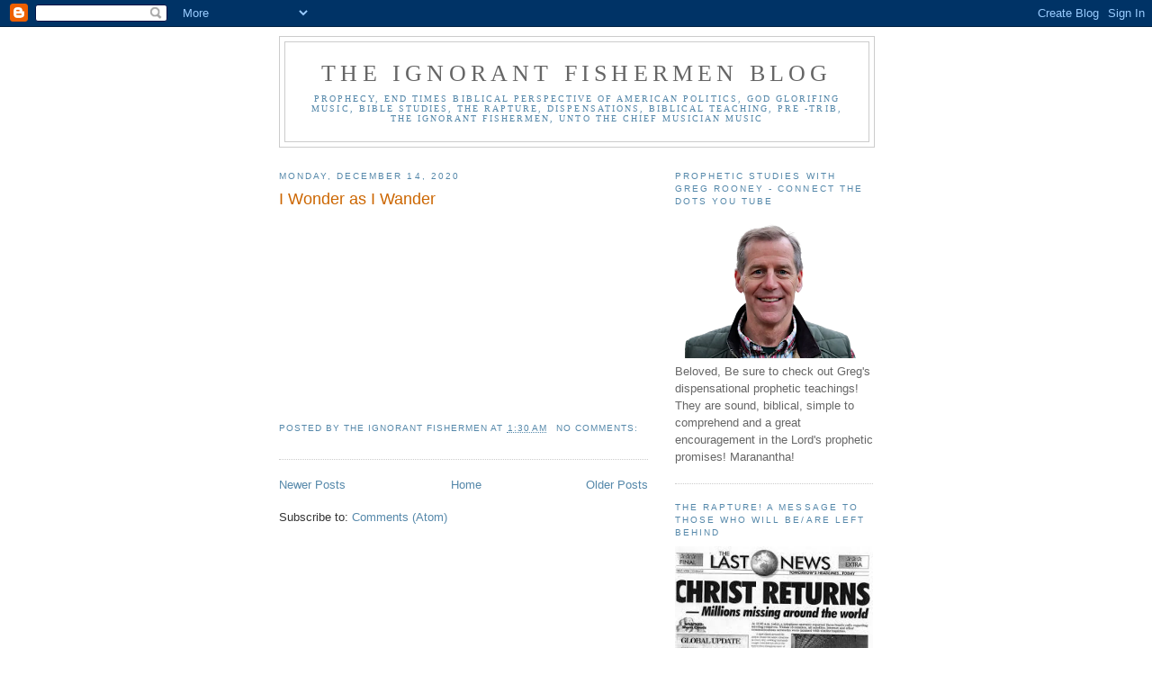

--- FILE ---
content_type: text/javascript;charset=UTF-8
request_url: https://mapmyvisitors.com/globe.js?d=EVU9nrwUty4yXAMiejw7bpwTTN_JOg_cGC6AQ1-teD0
body_size: 63087
content:
/* jshint browser: true */


(function(window, document) {

    /* date last modified: 2023-09-08 11:53:41 */

    var jQuery, $, elem;
    var isH = false;

    var clstrW, baseRadius;

    var globe_intro_duration = 800;
    var globe_loop_interval = 12000;


    var globe_played;
    var $globe_fr;
    var $globe_bk;
    var $globe_dots;
    var $globe;

    var mapData = {"insets": [{"width": 900, "top": 0, "height": 440.70631074413296, "bbox": [{"y": -12671671.123330014, "x": -20004297.151525836}, {"y": 6930392.02513512, "x": 20026572.39474939}], "left": 0}], "paths": {}, "height": 440.70631074413296, "projection": {"type": "mill", "centralMeridian": 11.5}, "width": 900.0};
    var mapParams = { central_meridian : 11.5, radius: 6381372, radDeg : Math.PI / 180, offsetX : 0, offsetY : 6 };

    var svgNS = "http://www.w3.org/2000/svg";

    function getInsetForPoint (x, y){
        var insets = mapData.insets,
            i,
            bbox;

        for (i = 0; i < insets.length; i++) {
            bbox = insets[i].bbox;
            if (x > bbox[0].x && x < bbox[1].x && y > bbox[0].y && y < bbox[1].y) {
                return insets[i];
            }
        }
    }

    function millerProj ( lat, lng ) {
        return {
            x : mapParams.radius * (lng -  mapParams.central_meridian) *  mapParams.radDeg,
            y : -mapParams.radius * Math.log(Math.tan((45 + 0.4 * lat) *  mapParams.radDeg)) / 0.8
        };
    }

    function convertCoord(lat, lng ) {
        if (lng < (-180 + mapParams.central_meridian) )  {
            lng += 360;
        }

        var point = millerProj( lat, lng );

        var inset = getInsetForPoint(point.x, point.y);

        if ( !inset ) {
            return false;
        }

        var bbox  = inset.bbox;

        var scale =   1;

        point.x = (point.x - bbox[0].x) / (bbox[1].x - bbox[0].x) * inset.width * scale;
        point.y = (point.y - bbox[0].y) / (bbox[1].y - bbox[0].y) * inset.height * scale;

        return { x : point.x + mapParams.offsetX * scale + inset.left*scale,
                 y : point.y + mapParams.offsetY * scale + inset.top*scale
               };

    }

    var waitForFinalEvent = (function() {
        var timers = {};
        return function(callback, ms, uniqueId) {
            if (!uniqueId) {
                uniqueId = "Don't call this twice without a uniqueId: GLB";
            }

            if (timers[uniqueId]) {
                clearTimeout (timers[uniqueId]);
            }
            timers[uniqueId] = setTimeout(callback, ms);
        };
    })();


    function loadScript(url, callback) {

        /* Load script from url and calls callback once it's loaded */
        var scriptTag = document.createElement('script');
        scriptTag.setAttribute("type", "text/javascript");
        scriptTag.setAttribute("src", url);
        if (typeof callback !== "undefined") {
            if (scriptTag.readyState) {
                /* For old versions of IE */
                scriptTag.onreadystatechange = function () {
                    if (this.readyState === 'complete' || this.readyState === 'loaded') {
                        callback();
                    }
                };
            } else {
                scriptTag.onload = callback;
            }
        }
        (document.getElementsByTagName("head")[0] || document.documentElement).appendChild(scriptTag);
    }


    function embed_globe(script_el, embed_after_script) {

        if ($('#mmvst_a').length === 0) {
            
                            var link = '<a id="mmvst_a"  href="//mapmyvisitors.com">';
            
            var container = $('<div class="mmvst_outer">' + link +
                              '<div class="mmvst_inner">' +
                              '<span id="tooltiper"></span>' +
                              '<div class="mmvst_globe">' +
                              '<div class="mmvst_top_shadow"></div>' +
                              '<div class="mmvst_bottom_shadow"></div>' +
                              '<div class="mmvst_map">' +
                              '<div class="mmvst_map_b"></div>' +
                              '<div class="mmvst_map_f"></div>' +
                              '<div class="mmvst_ref_top"></div>' +
                              '<div class="mmvst_dots">' +
                              '<svg class="dots_svg" xmlns="http://www.w3.org/2000/svg" xmlns:xlink="http://www.w3.org/1999/xlink" viewBox="0 0 1800 900">' +
                              '<g class="svg_points"></g>' +
                              '<g class="svg_points"></g>' +
                              '</svg>' +
                              '</div>' +
                              '</div>' +
                              '<div class="mmvst_inner_shadow"></div>' +
                              '</div>' +
                              '</div>' +
                              '</a></div>');
            if (embed_after_script) {
                container.insertAfter(script_el);
            } else {
                container.appendTo($('body'));
            }

            $('.mmvst_globe').after('<style type="text/css">/* Globe */.mmvst_outer {    -webkit-box-sizing: content-box;    -moz-box-sizing: content-box;    box-sizing: content-box;    -webkit-border-radius: 6px;    -moz-border-radius: 6px;    border-radius: 6px;    overflow: visible;    position: relative;    /*float: left;*/    /*padding: 1.7em;*/    margin: 0 !important;    height: 200px;    width: 100%;}.mmvst_inner {    overflow: visible;    position: relative;    display: none;    margin: 0 !important;    padding: 0 !important;    top: 0;    left: 0;}.mmvst_inner,.mmvst_globe {    width: 200px;    height: 200px;}.mmvst_globe {    overflow: visible;    position: relative;    display: block;    margin: 0 !important;    padding: 0 !important;    top: 0;    left: 0;}.mmvst_map,.mmvst_map_f,.mmvst_map_b,.mmvst_bottom_shadow,.mmvst_inner_shadow,.mmvst_ref_top,.mmvst_bottom_shadow {    position: absolute;    display: block;    margin: 0 !important;    padding: 0 !important;    right: auto;    bottom: auto;}.mmvst_bottom_shadow,.mmvst_inner_shadow,.mmvst_ref_top {    left: 0;    top: 0;    width: 400px;    height: 400px; /* width: 200px; height: 200px; DONE!!!*/    background-position: 0 0;    background-repeat: no-repeat;}.mmvst_bottom_shadow {    left: 100px;    top: 386px;    width: 400px;    height: 30px; /* left: 0; top: 186px; width: 200px; height: 30px;  DONE!!! */    background-position: 0 0;    background-repeat: no-repeat;}.mmvst_bottom_shadow {    background-image: url([data-uri]);}.mmvst_ref_top {    background-image: url([data-uri]);}.mmvst_inner_shadow {    background-image: url([data-uri]);}.mmvst_map {    z-index: 998;    left: 0;    top: 0;    width: 400px; /* width: 200px; height: 200px; DONE */    height: 400px;    overflow: hidden;    -webkit-border-radius: 50%;    -khtml-border-radius: 50%;    -moz-border-radius: 50%;    border-radius: 50%;    -webkit-mask-image: -webkit-radial-gradient(circle, white 100%, black 100%);}.mmvst_map_f,.mmvst_map_b {    left: 0;    top: 0;    width: 3600px;    height: 902px;    overflow: visible; /* width: 1800px; height: 451px;  DONE */    background-image: url([data-uri]);    background-repeat: no-repeat;}.clmrkr {    z-index: 998;}.mmvst_dots {    position: absolute;    width: 3600px;    height: 902px;    overflow: visible;    display: block;    margin: 0;    right: auto;    bottom: auto;    z-index: 1000;}.mmvstarker {    stroke-width: 1px;    stroke: #676767;}.clstr_new {    fill: #8efb89;}.mmvstarker:hover {    fill: #beffbe;}.clstr_old {    fill: #08b700;}#tooltiper {    color: #3a3a3a;    position: absolute;    white-space: nowrap;    z-index: 1024;    display: none;    padding: 1px 3px;    border: 1px solid #ccc;    font-size: 11px;    font-family: sans-serif;    border-radius: 3px;    background: rgba(255, 255, 255, 0.85);}</style>');            
            return true;
        }
    }

    function createPoint(x, y, radius, title, isNew) {
        var el = document.createElementNS(svgNS, "circle");

        el.setAttribute("class", "mmvstarker tooltiper " + ( isNew ? "clstr_new" : "clstr_old" ) );
        el.setAttribute("cx", Math.round(x) );
        el.setAttribute("cy", Math.round(y) );
        el.setAttribute("r", radius );
        el.setAttribute("title", title);

        return el;
    }

    function addPoint(x, y, radius, title, isNew ) {
        var dots = document.getElementsByClassName("svg_points");
        dots[0].appendChild ( createPoint(x, y, radius, title, isNew ) ) ;
        dots[1].appendChild ( createPoint(x + 900, y, radius, title, isNew ) );
    }

    function addPointOne(x, y, radius, title, isNew ) {
        var svg = document.getElementsByClassName("dots_svg")[0];
        var dots = svg.getElementsByClassName("svg_points");

        dots[0].append ( createPoint(x, y, radius, title, isNew ) ) ;
    }

    function addPointLatLng ( lat, lng, text ) {
        var coords = convertCoord(lat, lng );
        if ( coords ) {
            addPoint(coords.x, coords.y, 4, text);
        }
    }

    function addPoints(points) {
        var point, coords, title
        var newPoints = false;

        if ( arguments.length > 1 ) {
            newPoints = arguments[1];
        }

        for ( var i = 0; i < points.length; i++ ) {
            point  = points[i];
            coords = convertCoord(point.latLng[0],  point.latLng[1]);

            title = point.v + (newPoints ? ' recent' : '') + " visit" + ( point.v > 1 ? 's' : '') + " from " + point.name;
            addPoint(coords.x, coords.y, baseRadius, title, newPoints );
        }
    }

    function recreatePoint(el) {

        var parent = el.parentNode;
        el.remove();

        var idx, name, val;


        var cloned = document.createElementNS(svgNS, "circle");

        for (idx in el.attributes ) {

            name = el.attributes[idx].name;
            val = el.attributes[idx].value;
            if ( name && val !== undefined ) {
                cloned.setAttribute(name, val);
            }
        }

        el = null;
        parent.appendChild(cloned);

    }

    function updateGlobe(W) {

        clstrW = W;

        if (clstrW>0 && clstrW<=100) {
            baseRadius = 10;
        } else if (clstrW>100 && clstrW<=150) {
            baseRadius = 8;
        } else if (clstrW>150 && clstrW<=200) {
            baseRadius = 6;
        }else if (clstrW >200 && clstrW <=300) {
            baseRadius = 5;
        } else if (clstrW >300 && clstrW <=400) {
            baseRadius = 4;
        } else if (clstrW >400 && clstrW <=600) {
            baseRadius = 3;
        } else {
            baseRadius = 2.5;
        }

        $(".mmvst_outer, .mmvst_inner, .mmvst_bottom_shadow, .mmvst_inner_shadow, .mmvst_ref_top, .mmvst_map").css("width", clstrW + "px");
        $(".mmvst_inner, .mmvst_inner_shadow, .mmvst_ref_top, .mmvst_map").css("height", clstrW + "px");


        $(".mmvst_map_f,.mmvst_map_b, .mmvst_dots").css("width", clstrW * 9 + "px").css("height", clstrW * 2.255 + "px");
        $(".dots_svg").attr("width", clstrW * 9).attr("height", clstrW * 2.255);

        $(".mmvst_bottom_shadow").css("height", 3*clstrW/20 + "px");
        $(".mmvst_bottom_shadow").css("top", clstrW - (clstrW * 15 / 200) + 2 + "px").css("left", "0px");
        $(".mmvst_outer").css("height", (3*clstrW/20) + (clstrW - (clstrW * 15 / 200) + 2) + "px");

        $(".mmvst_map_f").css("background-position", "0px -" + 0.10 * clstrW + "px");
        $(".mmvst_map_b").css("background-position", "0px -" + (clstrW * 2.255 / 2 + 20) + "px");
        spin = [0, -2.25 * clstrW];

        $(".mmvst_dots").css("left", -2.25 * clstrW + "px").css("top", -0.12 * clstrW + "px");
    }


    function main() {

        var script_el = $("#mmvst_globe");
        if( script_el.length !== 1) {
            return;
        }

        var insert_after = true, elem;

        if(script_el.parents('head').length !== 0) {
            insert_after = false;
        }

        function counterCode() {

            if ( !embed_globe(script_el, insert_after) ) {
                return false;
            }

            var urlParams = {};

            var src = script_el.attr('src');
            var query = src.substring(src.indexOf('?'));

            var match,
                pl     = /\+/g,  // Regex for replacing addition symbol with a space
                search = /([^&=]+)=?([^&]*)/g,
                decode = function (s) { return decodeURIComponent(s.replace(pl, " ")); },
                query  = query.substring(1);

            while (match = search.exec(query)){
                urlParams[decode(match[1])] = decode(match[2]);
            }

            var data = urlParams;
            var pw;

            if ( !('w' in data) || ( data['w'] == 'a' ) ) {
                pw = $("#mmvst_globe").parent().width();

                if ( !pw ) {
                    pw = 300;
                }

                if ( pw < 100 ) pw = 100;
                if ( pw > 400 ) pw = 400;

                pw = $("#mmvst_globe").parent().width();
                data['w'] = pw;
            }

            if ( isH ) {
                data['hw'] = 1;
            }

            globe_played = false;

            $globe_fr = $(".mmvst_map_f");
            $globe_bk = $(".mmvst_map_b");
            $globe_dots = $(".mmvst_dots");
            $globe = $(".mmvst_globe");

            elem = $(".mmvst_outer");

            $(".mmvst_map").hover(function () {
                $globe.velocity("pause", true);
                $globe_fr.velocity("pause", true);
                $globe_bk.velocity("pause", true);
                $globe_dots.velocity("pause", true);
            }, function () {
                $globe.velocity("resume", true);
                $globe_fr.velocity("resume", true);
                $globe_bk.velocity("resume", true);
                $globe_dots.velocity("resume", true);
                $("#tooltiper").hide();

            });

            $(window).load(function() {
                set_globe();
                isScrolled();
                $(window).scroll(isScrolled);
            });

            updateGlobe(data['w']);

            var active = null;

            $("body")
                .delegate(".tooltiper","mouseenter", function (evt) {
                    var rl = $(".mmvst_map").offset();
                    var scLeft = $("body").scrollLeft();
                    var scTop = document.documentElement.scrollTop || document.body.scrollTop;

                    var t = evt.target.attributes.title.value;
                    var pid = t;

                    if (active != pid ) {
                        recreatePoint(evt.target);
                        active = pid;
                    }

                    $("#tooltiper").html(t);

                    var w = $("#tooltiper").width();
                    var left = evt.clientX - rl.left + scLeft - w/2;
                    var wall = clstrW;

                    $("#tooltiper").css("left",  left + "px");
                    $("#tooltiper").css("top", evt.clientY  - rl.top + scTop - 24 + "px");

                    var right = left + w;

                    if(left < 0) {
                        $("#tooltiper").css("left", "2px");
                    } else if(right > wall) {
                        var rOffset = right - wall + 2;
                        $("#tooltiper").css("left", parseInt($("#tooltiper").css("left")) - rOffset + "px");
                    }

                    $("#tooltiper").show();

                })
                .delegate(".tooltiper", "mouseout", function(evt) {
                    $("#tooltiper").hide();
                    active = null;
                });

            $.ajax({
                dataType: 'jsonp',
                cache: false,
                data: data,
                url: "//mapmyvisitors.com/globe_call_home.js",
                success: function(data) {
                    $(function() {
                        eval(data);
                    });
                }
            });
        }


        function set_globe() {
            $.Velocity.hook($globe_fr, "translateX", spin[1] + "px");
            $.Velocity.hook($globe_dots, "translateX", spin[1] + "px");
            $.Velocity.hook($globe_bk, "translateX", spin[0] + "px");
        }

        function globe_animation() {
            $globe_fr.velocity({translateX: [spin[0], spin[1]]}, {
                duration: globe_loop_interval,
                easing: "linear"
            });
            $globe_dots.velocity({translateX: [spin[0], spin[1]]}, {
                duration: globe_loop_interval,
                easing: "linear"
            });
            $globe_bk.velocity({translateX: [spin[1], spin[0]]}, {
                duration: globe_loop_interval,
                easing: "linear",
                complete: globe_animation
            });
        }

        function isScrolledIntoView(el) {
            var docViewTop = $(window).scrollTop();
            var docViewBottom = docViewTop + $(window).height();
            var elemTop = elem.offset() ? $(elem).offset().top : 0;
            var elemBottom = elemTop + $(elem).height();
            return ((elemBottom <= docViewBottom) && (elemTop >= docViewTop));
        }

        function isScrolled() {
            if (isScrolledIntoView(elem) && globe_played == false) {

                $('.mmvst_inner').show();
                $globe.velocity({scale: [1, 0], opacity: 1}, {
                    visibility: "visible",
                    duration: globe_intro_duration,
                    easing: "swing"
                });
                globe_animation();
                globe_played = true;
                $(window).unbind('scroll');
            }
        }

        if ( insert_after ) {
            counterCode();
        } else {
            $(function() {
                counterCode();
            });
        }
    }

    function initVelocity() {
        /*! VelocityJS.org (1.4.1). (C) 2014 Julian Shapiro. MIT @license: en.wikipedia.org/wiki/MIT_License */
/*! VelocityJS.org jQuery Shim (1.0.1). (C) 2014 The jQuery Foundation. MIT @license: en.wikipedia.org/wiki/MIT_License. */
!function(a){"use strict";function b(a){var b=a.length,d=c.type(a);return"function"!==d&&!c.isWindow(a)&&(!(1!==a.nodeType||!b)||("array"===d||0===b||"number"==typeof b&&b>0&&b-1 in a))}if(!a.jQuery){var c=function(a,b){return new c.fn.init(a,b)};c.isWindow=function(a){return a&&a===a.window},c.type=function(a){return a?"object"==typeof a||"function"==typeof a?e[g.call(a)]||"object":typeof a:a+""},c.isArray=Array.isArray||function(a){return"array"===c.type(a)},c.isPlainObject=function(a){var b;if(!a||"object"!==c.type(a)||a.nodeType||c.isWindow(a))return!1;try{if(a.constructor&&!f.call(a,"constructor")&&!f.call(a.constructor.prototype,"isPrototypeOf"))return!1}catch(d){return!1}for(b in a);return void 0===b||f.call(a,b)},c.each=function(a,c,d){var e,f=0,g=a.length,h=b(a);if(d){if(h)for(;f<g&&(e=c.apply(a[f],d),e!==!1);f++);else for(f in a)if(a.hasOwnProperty(f)&&(e=c.apply(a[f],d),e===!1))break}else if(h)for(;f<g&&(e=c.call(a[f],f,a[f]),e!==!1);f++);else for(f in a)if(a.hasOwnProperty(f)&&(e=c.call(a[f],f,a[f]),e===!1))break;return a},c.data=function(a,b,e){if(void 0===e){var f=a[c.expando],g=f&&d[f];if(void 0===b)return g;if(g&&b in g)return g[b]}else if(void 0!==b){var h=a[c.expando]||(a[c.expando]=++c.uuid);return d[h]=d[h]||{},d[h][b]=e,e}},c.removeData=function(a,b){var e=a[c.expando],f=e&&d[e];f&&(b?c.each(b,function(a,b){delete f[b]}):delete d[e])},c.extend=function(){var a,b,d,e,f,g,h=arguments[0]||{},i=1,j=arguments.length,k=!1;for("boolean"==typeof h&&(k=h,h=arguments[i]||{},i++),"object"!=typeof h&&"function"!==c.type(h)&&(h={}),i===j&&(h=this,i--);i<j;i++)if(f=arguments[i])for(e in f)f.hasOwnProperty(e)&&(a=h[e],d=f[e],h!==d&&(k&&d&&(c.isPlainObject(d)||(b=c.isArray(d)))?(b?(b=!1,g=a&&c.isArray(a)?a:[]):g=a&&c.isPlainObject(a)?a:{},h[e]=c.extend(k,g,d)):void 0!==d&&(h[e]=d)));return h},c.queue=function(a,d,e){function f(a,c){var d=c||[];return a&&(b(Object(a))?!function(a,b){for(var c=+b.length,d=0,e=a.length;d<c;)a[e++]=b[d++];if(c!==c)for(;void 0!==b[d];)a[e++]=b[d++];return a.length=e,a}(d,"string"==typeof a?[a]:a):[].push.call(d,a)),d}if(a){d=(d||"fx")+"queue";var g=c.data(a,d);return e?(!g||c.isArray(e)?g=c.data(a,d,f(e)):g.push(e),g):g||[]}},c.dequeue=function(a,b){c.each(a.nodeType?[a]:a,function(a,d){b=b||"fx";var e=c.queue(d,b),f=e.shift();"inprogress"===f&&(f=e.shift()),f&&("fx"===b&&e.unshift("inprogress"),f.call(d,function(){c.dequeue(d,b)}))})},c.fn=c.prototype={init:function(a){if(a.nodeType)return this[0]=a,this;throw new Error("Not a DOM node.")},offset:function(){var b=this[0].getBoundingClientRect?this[0].getBoundingClientRect():{top:0,left:0};return{top:b.top+(a.pageYOffset||document.scrollTop||0)-(document.clientTop||0),left:b.left+(a.pageXOffset||document.scrollLeft||0)-(document.clientLeft||0)}},position:function(){function a(a){for(var b=a.offsetParent;b&&"html"!==b.nodeName.toLowerCase()&&b.style&&"static"===b.style.position;)b=b.offsetParent;return b||document}var b=this[0],d=a(b),e=this.offset(),f=/^(?:body|html)$/i.test(d.nodeName)?{top:0,left:0}:c(d).offset();return e.top-=parseFloat(b.style.marginTop)||0,e.left-=parseFloat(b.style.marginLeft)||0,d.style&&(f.top+=parseFloat(d.style.borderTopWidth)||0,f.left+=parseFloat(d.style.borderLeftWidth)||0),{top:e.top-f.top,left:e.left-f.left}}};var d={};c.expando="velocity"+(new Date).getTime(),c.uuid=0;for(var e={},f=e.hasOwnProperty,g=e.toString,h="Boolean Number String Function Array Date RegExp Object Error".split(" "),i=0;i<h.length;i++)e["[object "+h[i]+"]"]=h[i].toLowerCase();c.fn.init.prototype=c.fn,a.Velocity={Utilities:c}}}(window),function(a){"use strict";"object"==typeof module&&"object"==typeof module.exports?module.exports=a():"function"==typeof define&&define.amd?define(a):a()}(function(){"use strict";return function(a,b,c,d){function e(a){for(var b=-1,c=a?a.length:0,d=[];++b<c;){var e=a[b];e&&d.push(e)}return d}function f(a){return s.isWrapped(a)?a=[].slice.call(a):s.isNode(a)&&(a=[a]),a}function g(a){var b=o.data(a,"velocity");return null===b?d:b}function h(a,b){var c=g(a);c&&c.delayTimer&&!c.delayPaused&&(c.delayRemaining=c.delay-b+c.delayBegin,c.delayPaused=!0,clearTimeout(c.delayTimer.setTimeout))}function i(a,b){var c=g(a);c&&c.delayTimer&&c.delayPaused&&(c.delayPaused=!1,c.delayTimer.setTimeout=setTimeout(c.delayTimer.next,c.delayRemaining))}function j(a){return function(b){return Math.round(b*a)*(1/a)}}function k(a,c,d,e){function f(a,b){return 1-3*b+3*a}function g(a,b){return 3*b-6*a}function h(a){return 3*a}function i(a,b,c){return((f(b,c)*a+g(b,c))*a+h(b))*a}function j(a,b,c){return 3*f(b,c)*a*a+2*g(b,c)*a+h(b)}function k(b,c){for(var e=0;e<p;++e){var f=j(c,a,d);if(0===f)return c;var g=i(c,a,d)-b;c-=g/f}return c}function l(){for(var b=0;b<t;++b)x[b]=i(b*u,a,d)}function m(b,c,e){var f,g,h=0;do g=c+(e-c)/2,f=i(g,a,d)-b,f>0?e=g:c=g;while(Math.abs(f)>r&&++h<s);return g}function n(b){for(var c=0,e=1,f=t-1;e!==f&&x[e]<=b;++e)c+=u;--e;var g=(b-x[e])/(x[e+1]-x[e]),h=c+g*u,i=j(h,a,d);return i>=q?k(b,h):0===i?h:m(b,c,c+u)}function o(){y=!0,a===c&&d===e||l()}var p=4,q=.001,r=1e-7,s=10,t=11,u=1/(t-1),v="Float32Array"in b;if(4!==arguments.length)return!1;for(var w=0;w<4;++w)if("number"!=typeof arguments[w]||isNaN(arguments[w])||!isFinite(arguments[w]))return!1;a=Math.min(a,1),d=Math.min(d,1),a=Math.max(a,0),d=Math.max(d,0);var x=v?new Float32Array(t):new Array(t),y=!1,z=function(b){return y||o(),a===c&&d===e?b:0===b?0:1===b?1:i(n(b),c,e)};z.getControlPoints=function(){return[{x:a,y:c},{x:d,y:e}]};var A="generateBezier("+[a,c,d,e]+")";return z.toString=function(){return A},z}function l(a,b){var c=a;return s.isString(a)?w.Easings[a]||(c=!1):c=s.isArray(a)&&1===a.length?j.apply(null,a):s.isArray(a)&&2===a.length?x.apply(null,a.concat([b])):!(!s.isArray(a)||4!==a.length)&&k.apply(null,a),c===!1&&(c=w.Easings[w.defaults.easing]?w.defaults.easing:v),c}function m(a){if(a){var b=w.timestamp&&a!==!0?a:r.now(),c=w.State.calls.length;c>1e4&&(w.State.calls=e(w.State.calls),c=w.State.calls.length);for(var f=0;f<c;f++)if(w.State.calls[f]){var h=w.State.calls[f],i=h[0],j=h[2],k=h[3],l=!!k,q=null,t=h[5],u=h[6];if(k||(k=w.State.calls[f][3]=b-16),t){if(t.resume!==!0)continue;k=h[3]=Math.round(b-u-16),h[5]=null}u=h[6]=b-k;for(var v=Math.min(u/j.duration,1),x=0,z=i.length;x<z;x++){var B=i[x],C=B.element;if(g(C)){var D=!1;if(j.display!==d&&null!==j.display&&"none"!==j.display){if("flex"===j.display){var E=["-webkit-box","-moz-box","-ms-flexbox","-webkit-flex"];o.each(E,function(a,b){y.setPropertyValue(C,"display",b)})}y.setPropertyValue(C,"display",j.display)}j.visibility!==d&&"hidden"!==j.visibility&&y.setPropertyValue(C,"visibility",j.visibility);for(var F in B)if(B.hasOwnProperty(F)&&"element"!==F){var G,H=B[F],I=s.isString(H.easing)?w.Easings[H.easing]:H.easing;if(s.isString(H.pattern)){var J=1===v?function(a,b,c){var d=H.endValue[b];return c?Math.round(d):d}:function(a,b,c){var d=H.startValue[b],e=H.endValue[b]-d,f=d+e*I(v,j,e);return c?Math.round(f):f};G=H.pattern.replace(/{(\d+)(!)?}/g,J)}else if(1===v)G=H.endValue;else{var K=H.endValue-H.startValue;G=H.startValue+K*I(v,j,K)}if(!l&&G===H.currentValue)continue;if(H.currentValue=G,"tween"===F)q=G;else{var L;if(y.Hooks.registered[F]){L=y.Hooks.getRoot(F);var M=g(C).rootPropertyValueCache[L];M&&(H.rootPropertyValue=M)}var N=y.setPropertyValue(C,F,H.currentValue+(p<9&&0===parseFloat(G)?"":H.unitType),H.rootPropertyValue,H.scrollData);y.Hooks.registered[F]&&(y.Normalizations.registered[L]?g(C).rootPropertyValueCache[L]=y.Normalizations.registered[L]("extract",null,N[1]):g(C).rootPropertyValueCache[L]=N[1]),"transform"===N[0]&&(D=!0)}}j.mobileHA&&g(C).transformCache.translate3d===d&&(g(C).transformCache.translate3d="(0px, 0px, 0px)",D=!0),D&&y.flushTransformCache(C)}}j.display!==d&&"none"!==j.display&&(w.State.calls[f][2].display=!1),j.visibility!==d&&"hidden"!==j.visibility&&(w.State.calls[f][2].visibility=!1),j.progress&&j.progress.call(h[1],h[1],v,Math.max(0,k+j.duration-b),k,q),1===v&&n(f)}}w.State.isTicking&&A(m)}function n(a,b){if(!w.State.calls[a])return!1;for(var c=w.State.calls[a][0],e=w.State.calls[a][1],f=w.State.calls[a][2],h=w.State.calls[a][4],i=!1,j=0,k=c.length;j<k;j++){var l=c[j].element;b||f.loop||("none"===f.display&&y.setPropertyValue(l,"display",f.display),"hidden"===f.visibility&&y.setPropertyValue(l,"visibility",f.visibility));var m=g(l);if(f.loop!==!0&&(o.queue(l)[1]===d||!/\.velocityQueueEntryFlag/i.test(o.queue(l)[1]))&&m){m.isAnimating=!1,m.rootPropertyValueCache={};var n=!1;o.each(y.Lists.transforms3D,function(a,b){var c=/^scale/.test(b)?1:0,e=m.transformCache[b];m.transformCache[b]!==d&&new RegExp("^\\("+c+"[^.]").test(e)&&(n=!0,delete m.transformCache[b])}),f.mobileHA&&(n=!0,delete m.transformCache.translate3d),n&&y.flushTransformCache(l),y.Values.removeClass(l,"velocity-animating")}if(!b&&f.complete&&!f.loop&&j===k-1)try{f.complete.call(e,e)}catch(p){setTimeout(function(){throw p},1)}h&&f.loop!==!0&&h(e),m&&f.loop===!0&&!b&&(o.each(m.tweensContainer,function(a,b){if(/^rotate/.test(a)&&(parseFloat(b.startValue)-parseFloat(b.endValue))%360===0){var c=b.startValue;b.startValue=b.endValue,b.endValue=c}/^backgroundPosition/.test(a)&&100===parseFloat(b.endValue)&&"%"===b.unitType&&(b.endValue=0,b.startValue=100)}),w(l,"reverse",{loop:!0,delay:f.delay})),f.queue!==!1&&o.dequeue(l,f.queue)}w.State.calls[a]=!1;for(var q=0,r=w.State.calls.length;q<r;q++)if(w.State.calls[q]!==!1){i=!0;break}i===!1&&(w.State.isTicking=!1,delete w.State.calls,w.State.calls=[])}var o,p=function(){if(c.documentMode)return c.documentMode;for(var a=7;a>4;a--){var b=c.createElement("div");if(b.innerHTML="<!--[if IE "+a+"]><span></span><![endif]-->",b.getElementsByTagName("span").length)return b=null,a}return d}(),q=function(){var a=0;return b.webkitRequestAnimationFrame||b.mozRequestAnimationFrame||function(b){var c,d=(new Date).getTime();return c=Math.max(0,16-(d-a)),a=d+c,setTimeout(function(){b(d+c)},c)}}(),r=function(){var a=b.performance||{};if(!a.hasOwnProperty("now")){var c=a.timing&&a.timing.domComplete?a.timing.domComplete:(new Date).getTime();a.now=function(){return(new Date).getTime()-c}}return a}(),s={isNumber:function(a){return"number"==typeof a},isString:function(a){return"string"==typeof a},isArray:Array.isArray||function(a){return"[object Array]"===Object.prototype.toString.call(a)},isFunction:function(a){return"[object Function]"===Object.prototype.toString.call(a)},isNode:function(a){return a&&a.nodeType},isWrapped:function(a){return a&&s.isNumber(a.length)&&!s.isString(a)&&!s.isFunction(a)&&!s.isNode(a)&&(0===a.length||s.isNode(a[0]))},isSVG:function(a){return b.SVGElement&&a instanceof b.SVGElement},isEmptyObject:function(a){for(var b in a)if(a.hasOwnProperty(b))return!1;return!0}},t=!1;if(a.fn&&a.fn.jquery?(o=a,t=!0):o=b.Velocity.Utilities,p<=8&&!t)throw new Error("Velocity: IE8 and below require jQuery to be loaded before Velocity.");if(p<=7)return void(jQuery.fn.velocity=jQuery.fn.animate);var u=400,v="swing",w={State:{isMobile:/Android|webOS|iPhone|iPad|iPod|BlackBerry|IEMobile|Opera Mini/i.test(navigator.userAgent),isAndroid:/Android/i.test(navigator.userAgent),isGingerbread:/Android 2\.3\.[3-7]/i.test(navigator.userAgent),isChrome:b.chrome,isFirefox:/Firefox/i.test(navigator.userAgent),prefixElement:c.createElement("div"),prefixMatches:{},scrollAnchor:null,scrollPropertyLeft:null,scrollPropertyTop:null,isTicking:!1,calls:[],delayedElements:{count:0}},CSS:{},Utilities:o,Redirects:{},Easings:{},Promise:b.Promise,defaults:{queue:"",duration:u,easing:v,begin:d,complete:d,progress:d,display:d,visibility:d,loop:!1,delay:!1,mobileHA:!0,_cacheValues:!0,promiseRejectEmpty:!0},init:function(a){o.data(a,"velocity",{isSVG:s.isSVG(a),isAnimating:!1,computedStyle:null,tweensContainer:null,rootPropertyValueCache:{},transformCache:{}})},hook:null,mock:!1,version:{major:1,minor:4,patch:1},debug:!1,timestamp:!0,pauseAll:function(a){var b=(new Date).getTime();o.each(w.State.calls,function(b,c){if(c){if(a!==d&&(c[2].queue!==a||c[2].queue===!1))return!0;c[5]={resume:!1}}}),o.each(w.State.delayedElements,function(a,c){c&&h(c,b)})},resumeAll:function(a){var b=(new Date).getTime();o.each(w.State.calls,function(b,c){if(c){if(a!==d&&(c[2].queue!==a||c[2].queue===!1))return!0;c[5]&&(c[5].resume=!0)}}),o.each(w.State.delayedElements,function(a,c){c&&i(c,b)})}};b.pageYOffset!==d?(w.State.scrollAnchor=b,w.State.scrollPropertyLeft="pageXOffset",w.State.scrollPropertyTop="pageYOffset"):(w.State.scrollAnchor=c.documentElement||c.body.parentNode||c.body,w.State.scrollPropertyLeft="scrollLeft",w.State.scrollPropertyTop="scrollTop");var x=function(){function a(a){return-a.tension*a.x-a.friction*a.v}function b(b,c,d){var e={x:b.x+d.dx*c,v:b.v+d.dv*c,tension:b.tension,friction:b.friction};return{dx:e.v,dv:a(e)}}function c(c,d){var e={dx:c.v,dv:a(c)},f=b(c,.5*d,e),g=b(c,.5*d,f),h=b(c,d,g),i=1/6*(e.dx+2*(f.dx+g.dx)+h.dx),j=1/6*(e.dv+2*(f.dv+g.dv)+h.dv);return c.x=c.x+i*d,c.v=c.v+j*d,c}return function d(a,b,e){var f,g,h,i={x:-1,v:0,tension:null,friction:null},j=[0],k=0,l=1e-4,m=.016;for(a=parseFloat(a)||500,b=parseFloat(b)||20,e=e||null,i.tension=a,i.friction=b,f=null!==e,f?(k=d(a,b),g=k/e*m):g=m;;)if(h=c(h||i,g),j.push(1+h.x),k+=16,!(Math.abs(h.x)>l&&Math.abs(h.v)>l))break;return f?function(a){return j[a*(j.length-1)|0]}:k}}();w.Easings={linear:function(a){return a},swing:function(a){return.5-Math.cos(a*Math.PI)/2},spring:function(a){return 1-Math.cos(4.5*a*Math.PI)*Math.exp(6*-a)}},o.each([["ease",[.25,.1,.25,1]],["ease-in",[.42,0,1,1]],["ease-out",[0,0,.58,1]],["ease-in-out",[.42,0,.58,1]],["easeInSine",[.47,0,.745,.715]],["easeOutSine",[.39,.575,.565,1]],["easeInOutSine",[.445,.05,.55,.95]],["easeInQuad",[.55,.085,.68,.53]],["easeOutQuad",[.25,.46,.45,.94]],["easeInOutQuad",[.455,.03,.515,.955]],["easeInCubic",[.55,.055,.675,.19]],["easeOutCubic",[.215,.61,.355,1]],["easeInOutCubic",[.645,.045,.355,1]],["easeInQuart",[.895,.03,.685,.22]],["easeOutQuart",[.165,.84,.44,1]],["easeInOutQuart",[.77,0,.175,1]],["easeInQuint",[.755,.05,.855,.06]],["easeOutQuint",[.23,1,.32,1]],["easeInOutQuint",[.86,0,.07,1]],["easeInExpo",[.95,.05,.795,.035]],["easeOutExpo",[.19,1,.22,1]],["easeInOutExpo",[1,0,0,1]],["easeInCirc",[.6,.04,.98,.335]],["easeOutCirc",[.075,.82,.165,1]],["easeInOutCirc",[.785,.135,.15,.86]]],function(a,b){w.Easings[b[0]]=k.apply(null,b[1])});var y=w.CSS={RegEx:{isHex:/^#([A-f\d]{3}){1,2}$/i,valueUnwrap:/^[A-z]+\((.*)\)$/i,wrappedValueAlreadyExtracted:/[0-9.]+ [0-9.]+ [0-9.]+( [0-9.]+)?/,valueSplit:/([A-z]+\(.+\))|(([A-z0-9#-.]+?)(?=\s|$))/gi},Lists:{colors:["fill","stroke","stopColor","color","backgroundColor","borderColor","borderTopColor","borderRightColor","borderBottomColor","borderLeftColor","outlineColor"],transformsBase:["translateX","translateY","scale","scaleX","scaleY","skewX","skewY","rotateZ"],transforms3D:["transformPerspective","translateZ","scaleZ","rotateX","rotateY"],units:["%","em","ex","ch","rem","vw","vh","vmin","vmax","cm","mm","Q","in","pc","pt","px","deg","grad","rad","turn","s","ms"],colorNames:{aliceblue:"240,248,255",antiquewhite:"250,235,215",aquamarine:"127,255,212",aqua:"0,255,255",azure:"240,255,255",beige:"245,245,220",bisque:"255,228,196",black:"0,0,0",blanchedalmond:"255,235,205",blueviolet:"138,43,226",blue:"0,0,255",brown:"165,42,42",burlywood:"222,184,135",cadetblue:"95,158,160",chartreuse:"127,255,0",chocolate:"210,105,30",coral:"255,127,80",cornflowerblue:"100,149,237",cornsilk:"255,248,220",crimson:"220,20,60",cyan:"0,255,255",darkblue:"0,0,139",darkcyan:"0,139,139",darkgoldenrod:"184,134,11",darkgray:"169,169,169",darkgrey:"169,169,169",darkgreen:"0,100,0",darkkhaki:"189,183,107",darkmagenta:"139,0,139",darkolivegreen:"85,107,47",darkorange:"255,140,0",darkorchid:"153,50,204",darkred:"139,0,0",darksalmon:"233,150,122",darkseagreen:"143,188,143",darkslateblue:"72,61,139",darkslategray:"47,79,79",darkturquoise:"0,206,209",darkviolet:"148,0,211",deeppink:"255,20,147",deepskyblue:"0,191,255",dimgray:"105,105,105",dimgrey:"105,105,105",dodgerblue:"30,144,255",firebrick:"178,34,34",floralwhite:"255,250,240",forestgreen:"34,139,34",fuchsia:"255,0,255",gainsboro:"220,220,220",ghostwhite:"248,248,255",gold:"255,215,0",goldenrod:"218,165,32",gray:"128,128,128",grey:"128,128,128",greenyellow:"173,255,47",green:"0,128,0",honeydew:"240,255,240",hotpink:"255,105,180",indianred:"205,92,92",indigo:"75,0,130",ivory:"255,255,240",khaki:"240,230,140",lavenderblush:"255,240,245",lavender:"230,230,250",lawngreen:"124,252,0",lemonchiffon:"255,250,205",lightblue:"173,216,230",lightcoral:"240,128,128",lightcyan:"224,255,255",lightgoldenrodyellow:"250,250,210",lightgray:"211,211,211",lightgrey:"211,211,211",lightgreen:"144,238,144",lightpink:"255,182,193",lightsalmon:"255,160,122",lightseagreen:"32,178,170",lightskyblue:"135,206,250",lightslategray:"119,136,153",lightsteelblue:"176,196,222",lightyellow:"255,255,224",limegreen:"50,205,50",lime:"0,255,0",linen:"250,240,230",magenta:"255,0,255",maroon:"128,0,0",mediumaquamarine:"102,205,170",mediumblue:"0,0,205",mediumorchid:"186,85,211",mediumpurple:"147,112,219",mediumseagreen:"60,179,113",mediumslateblue:"123,104,238",mediumspringgreen:"0,250,154",mediumturquoise:"72,209,204",mediumvioletred:"199,21,133",midnightblue:"25,25,112",mintcream:"245,255,250",mistyrose:"255,228,225",moccasin:"255,228,181",navajowhite:"255,222,173",navy:"0,0,128",oldlace:"253,245,230",olivedrab:"107,142,35",olive:"128,128,0",orangered:"255,69,0",orange:"255,165,0",orchid:"218,112,214",palegoldenrod:"238,232,170",palegreen:"152,251,152",paleturquoise:"175,238,238",palevioletred:"219,112,147",papayawhip:"255,239,213",peachpuff:"255,218,185",peru:"205,133,63",pink:"255,192,203",plum:"221,160,221",powderblue:"176,224,230",purple:"128,0,128",red:"255,0,0",rosybrown:"188,143,143",royalblue:"65,105,225",saddlebrown:"139,69,19",salmon:"250,128,114",sandybrown:"244,164,96",seagreen:"46,139,87",seashell:"255,245,238",sienna:"160,82,45",silver:"192,192,192",skyblue:"135,206,235",slateblue:"106,90,205",slategray:"112,128,144",snow:"255,250,250",springgreen:"0,255,127",steelblue:"70,130,180",tan:"210,180,140",teal:"0,128,128",thistle:"216,191,216",tomato:"255,99,71",turquoise:"64,224,208",violet:"238,130,238",wheat:"245,222,179",whitesmoke:"245,245,245",white:"255,255,255",yellowgreen:"154,205,50",yellow:"255,255,0"}},Hooks:{templates:{textShadow:["Color X Y Blur","black 0px 0px 0px"],boxShadow:["Color X Y Blur Spread","black 0px 0px 0px 0px"],clip:["Top Right Bottom Left","0px 0px 0px 0px"],backgroundPosition:["X Y","0% 0%"],transformOrigin:["X Y Z","50% 50% 0px"],perspectiveOrigin:["X Y","50% 50%"]},registered:{},register:function(){for(var a=0;a<y.Lists.colors.length;a++){var b="color"===y.Lists.colors[a]?"0 0 0 1":"255 255 255 1";y.Hooks.templates[y.Lists.colors[a]]=["Red Green Blue Alpha",b]}var c,d,e;if(p)for(c in y.Hooks.templates)if(y.Hooks.templates.hasOwnProperty(c)){d=y.Hooks.templates[c],e=d[0].split(" ");var f=d[1].match(y.RegEx.valueSplit);"Color"===e[0]&&(e.push(e.shift()),f.push(f.shift()),y.Hooks.templates[c]=[e.join(" "),f.join(" ")])}for(c in y.Hooks.templates)if(y.Hooks.templates.hasOwnProperty(c)){d=y.Hooks.templates[c],e=d[0].split(" ");for(var g in e)if(e.hasOwnProperty(g)){var h=c+e[g],i=g;y.Hooks.registered[h]=[c,i]}}},getRoot:function(a){var b=y.Hooks.registered[a];return b?b[0]:a},getUnit:function(a,b){var c=(a.substr(b||0,5).match(/^[a-z%]+/)||[])[0]||"";return c&&y.Lists.units.indexOf(c)>=0?c:""},fixColors:function(a){return a.replace(/(rgba?\(\s*)?(\b[a-z]+\b)/g,function(a,b,c){return y.Lists.colorNames.hasOwnProperty(c)?(b?b:"rgba(")+y.Lists.colorNames[c]+(b?"":",1)"):b+c})},cleanRootPropertyValue:function(a,b){return y.RegEx.valueUnwrap.test(b)&&(b=b.match(y.RegEx.valueUnwrap)[1]),y.Values.isCSSNullValue(b)&&(b=y.Hooks.templates[a][1]),b},extractValue:function(a,b){var c=y.Hooks.registered[a];if(c){var d=c[0],e=c[1];return b=y.Hooks.cleanRootPropertyValue(d,b),b.toString().match(y.RegEx.valueSplit)[e]}return b},injectValue:function(a,b,c){var d=y.Hooks.registered[a];if(d){var e,f,g=d[0],h=d[1];return c=y.Hooks.cleanRootPropertyValue(g,c),e=c.toString().match(y.RegEx.valueSplit),e[h]=b,f=e.join(" ")}return c}},Normalizations:{registered:{clip:function(a,b,c){switch(a){case"name":return"clip";case"extract":var d;return y.RegEx.wrappedValueAlreadyExtracted.test(c)?d=c:(d=c.toString().match(y.RegEx.valueUnwrap),d=d?d[1].replace(/,(\s+)?/g," "):c),d;case"inject":return"rect("+c+")"}},blur:function(a,b,c){switch(a){case"name":return w.State.isFirefox?"filter":"-webkit-filter";case"extract":var d=parseFloat(c);if(!d&&0!==d){var e=c.toString().match(/blur\(([0-9]+[A-z]+)\)/i);d=e?e[1]:0}return d;case"inject":return parseFloat(c)?"blur("+c+")":"none"}},opacity:function(a,b,c){if(p<=8)switch(a){case"name":return"filter";case"extract":var d=c.toString().match(/alpha\(opacity=(.*)\)/i);return c=d?d[1]/100:1;case"inject":return b.style.zoom=1,parseFloat(c)>=1?"":"alpha(opacity="+parseInt(100*parseFloat(c),10)+")"}else switch(a){case"name":return"opacity";case"extract":return c;case"inject":return c}}},register:function(){function a(a,b,c){var d="border-box"===y.getPropertyValue(b,"boxSizing").toString().toLowerCase();if(d===(c||!1)){var e,f,g=0,h="width"===a?["Left","Right"]:["Top","Bottom"],i=["padding"+h[0],"padding"+h[1],"border"+h[0]+"Width","border"+h[1]+"Width"];for(e=0;e<i.length;e++)f=parseFloat(y.getPropertyValue(b,i[e])),isNaN(f)||(g+=f);return c?-g:g}return 0}function b(b,c){return function(d,e,f){switch(d){case"name":return b;case"extract":return parseFloat(f)+a(b,e,c);case"inject":return parseFloat(f)-a(b,e,c)+"px"}}}p&&!(p>9)||w.State.isGingerbread||(y.Lists.transformsBase=y.Lists.transformsBase.concat(y.Lists.transforms3D));for(var c=0;c<y.Lists.transformsBase.length;c++)!function(){var a=y.Lists.transformsBase[c];y.Normalizations.registered[a]=function(b,c,e){switch(b){case"name":return"transform";case"extract":return g(c)===d||g(c).transformCache[a]===d?/^scale/i.test(a)?1:0:g(c).transformCache[a].replace(/[()]/g,"");case"inject":var f=!1;switch(a.substr(0,a.length-1)){case"translate":f=!/(%|px|em|rem|vw|vh|\d)$/i.test(e);break;case"scal":case"scale":w.State.isAndroid&&g(c).transformCache[a]===d&&e<1&&(e=1),f=!/(\d)$/i.test(e);break;case"skew":f=!/(deg|\d)$/i.test(e);break;case"rotate":f=!/(deg|\d)$/i.test(e)}return f||(g(c).transformCache[a]="("+e+")"),g(c).transformCache[a]}}}();for(var e=0;e<y.Lists.colors.length;e++)!function(){var a=y.Lists.colors[e];y.Normalizations.registered[a]=function(b,c,e){switch(b){case"name":return a;case"extract":var f;if(y.RegEx.wrappedValueAlreadyExtracted.test(e))f=e;else{var g,h={black:"rgb(0, 0, 0)",blue:"rgb(0, 0, 255)",gray:"rgb(128, 128, 128)",green:"rgb(0, 128, 0)",red:"rgb(255, 0, 0)",white:"rgb(255, 255, 255)"};/^[A-z]+$/i.test(e)?g=h[e]!==d?h[e]:h.black:y.RegEx.isHex.test(e)?g="rgb("+y.Values.hexToRgb(e).join(" ")+")":/^rgba?\(/i.test(e)||(g=h.black),f=(g||e).toString().match(y.RegEx.valueUnwrap)[1].replace(/,(\s+)?/g," ")}return(!p||p>8)&&3===f.split(" ").length&&(f+=" 1"),f;case"inject":return/^rgb/.test(e)?e:(p<=8?4===e.split(" ").length&&(e=e.split(/\s+/).slice(0,3).join(" ")):3===e.split(" ").length&&(e+=" 1"),(p<=8?"rgb":"rgba")+"("+e.replace(/\s+/g,",").replace(/\.(\d)+(?=,)/g,"")+")")}}}();y.Normalizations.registered.innerWidth=b("width",!0),y.Normalizations.registered.innerHeight=b("height",!0),y.Normalizations.registered.outerWidth=b("width"),y.Normalizations.registered.outerHeight=b("height")}},Names:{camelCase:function(a){return a.replace(/-(\w)/g,function(a,b){return b.toUpperCase()})},SVGAttribute:function(a){var b="width|height|x|y|cx|cy|r|rx|ry|x1|x2|y1|y2";return(p||w.State.isAndroid&&!w.State.isChrome)&&(b+="|transform"),new RegExp("^("+b+")$","i").test(a)},prefixCheck:function(a){if(w.State.prefixMatches[a])return[w.State.prefixMatches[a],!0];for(var b=["","Webkit","Moz","ms","O"],c=0,d=b.length;c<d;c++){var e;if(e=0===c?a:b[c]+a.replace(/^\w/,function(a){return a.toUpperCase()}),s.isString(w.State.prefixElement.style[e]))return w.State.prefixMatches[a]=e,[e,!0]}return[a,!1]}},Values:{hexToRgb:function(a){var b,c=/^#?([a-f\d])([a-f\d])([a-f\d])$/i,d=/^#?([a-f\d]{2})([a-f\d]{2})([a-f\d]{2})$/i;return a=a.replace(c,function(a,b,c,d){return b+b+c+c+d+d}),b=d.exec(a),b?[parseInt(b[1],16),parseInt(b[2],16),parseInt(b[3],16)]:[0,0,0]},isCSSNullValue:function(a){return!a||/^(none|auto|transparent|(rgba\(0, ?0, ?0, ?0\)))$/i.test(a)},getUnitType:function(a){return/^(rotate|skew)/i.test(a)?"deg":/(^(scale|scaleX|scaleY|scaleZ|alpha|flexGrow|flexHeight|zIndex|fontWeight)$)|((opacity|red|green|blue|alpha)$)/i.test(a)?"":"px"},getDisplayType:function(a){var b=a&&a.tagName.toString().toLowerCase();return/^(b|big|i|small|tt|abbr|acronym|cite|code|dfn|em|kbd|strong|samp|var|a|bdo|br|img|map|object|q|script|span|sub|sup|button|input|label|select|textarea)$/i.test(b)?"inline":/^(li)$/i.test(b)?"list-item":/^(tr)$/i.test(b)?"table-row":/^(table)$/i.test(b)?"table":/^(tbody)$/i.test(b)?"table-row-group":"block"},addClass:function(a,b){if(a)if(a.classList)a.classList.add(b);else if(s.isString(a.className))a.className+=(a.className.length?" ":"")+b;else{var c=a.getAttribute(p<=7?"className":"class")||"";a.setAttribute("class",c+(c?" ":"")+b)}},removeClass:function(a,b){if(a)if(a.classList)a.classList.remove(b);else if(s.isString(a.className))a.className=a.className.toString().replace(new RegExp("(^|\\s)"+b.split(" ").join("|")+"(\\s|$)","gi")," ");else{var c=a.getAttribute(p<=7?"className":"class")||"";a.setAttribute("class",c.replace(new RegExp("(^|s)"+b.split(" ").join("|")+"(s|$)","gi")," "))}}},getPropertyValue:function(a,c,e,f){function h(a,c){var e=0;if(p<=8)e=o.css(a,c);else{var i=!1;/^(width|height)$/.test(c)&&0===y.getPropertyValue(a,"display")&&(i=!0,y.setPropertyValue(a,"display",y.Values.getDisplayType(a)));var j=function(){i&&y.setPropertyValue(a,"display","none")};if(!f){if("height"===c&&"border-box"!==y.getPropertyValue(a,"boxSizing").toString().toLowerCase()){var k=a.offsetHeight-(parseFloat(y.getPropertyValue(a,"borderTopWidth"))||0)-(parseFloat(y.getPropertyValue(a,"borderBottomWidth"))||0)-(parseFloat(y.getPropertyValue(a,"paddingTop"))||0)-(parseFloat(y.getPropertyValue(a,"paddingBottom"))||0);return j(),k}if("width"===c&&"border-box"!==y.getPropertyValue(a,"boxSizing").toString().toLowerCase()){var l=a.offsetWidth-(parseFloat(y.getPropertyValue(a,"borderLeftWidth"))||0)-(parseFloat(y.getPropertyValue(a,"borderRightWidth"))||0)-(parseFloat(y.getPropertyValue(a,"paddingLeft"))||0)-(parseFloat(y.getPropertyValue(a,"paddingRight"))||0);return j(),l}}var m;m=g(a)===d?b.getComputedStyle(a,null):g(a).computedStyle?g(a).computedStyle:g(a).computedStyle=b.getComputedStyle(a,null),"borderColor"===c&&(c="borderTopColor"),e=9===p&&"filter"===c?m.getPropertyValue(c):m[c],""!==e&&null!==e||(e=a.style[c]),j()}if("auto"===e&&/^(top|right|bottom|left)$/i.test(c)){var n=h(a,"position");("fixed"===n||"absolute"===n&&/top|left/i.test(c))&&(e=o(a).position()[c]+"px")}return e}var i;if(y.Hooks.registered[c]){var j=c,k=y.Hooks.getRoot(j);e===d&&(e=y.getPropertyValue(a,y.Names.prefixCheck(k)[0])),y.Normalizations.registered[k]&&(e=y.Normalizations.registered[k]("extract",a,e)),i=y.Hooks.extractValue(j,e)}else if(y.Normalizations.registered[c]){var l,m;l=y.Normalizations.registered[c]("name",a),"transform"!==l&&(m=h(a,y.Names.prefixCheck(l)[0]),y.Values.isCSSNullValue(m)&&y.Hooks.templates[c]&&(m=y.Hooks.templates[c][1])),i=y.Normalizations.registered[c]("extract",a,m)}if(!/^[\d-]/.test(i)){var n=g(a);if(n&&n.isSVG&&y.Names.SVGAttribute(c))if(/^(height|width)$/i.test(c))try{i=a.getBBox()[c]}catch(q){i=0}else i=a.getAttribute(c);else i=h(a,y.Names.prefixCheck(c)[0])}return y.Values.isCSSNullValue(i)&&(i=0),w.debug>=2&&console.log("Get "+c+": "+i),i},setPropertyValue:function(a,c,d,e,f){var h=c;if("scroll"===c)f.container?f.container["scroll"+f.direction]=d:"Left"===f.direction?b.scrollTo(d,f.alternateValue):b.scrollTo(f.alternateValue,d);else if(y.Normalizations.registered[c]&&"transform"===y.Normalizations.registered[c]("name",a))y.Normalizations.registered[c]("inject",a,d),h="transform",d=g(a).transformCache[c];else{if(y.Hooks.registered[c]){var i=c,j=y.Hooks.getRoot(c);e=e||y.getPropertyValue(a,j),d=y.Hooks.injectValue(i,d,e),c=j}if(y.Normalizations.registered[c]&&(d=y.Normalizations.registered[c]("inject",a,d),c=y.Normalizations.registered[c]("name",a)),h=y.Names.prefixCheck(c)[0],p<=8)try{a.style[h]=d}catch(k){w.debug&&console.log("Browser does not support ["+d+"] for ["+h+"]")}else{var l=g(a);l&&l.isSVG&&y.Names.SVGAttribute(c)?a.setAttribute(c,d):a.style[h]=d}w.debug>=2&&console.log("Set "+c+" ("+h+"): "+d)}return[h,d]},flushTransformCache:function(a){var b="",c=g(a);if((p||w.State.isAndroid&&!w.State.isChrome)&&c&&c.isSVG){var d=function(b){return parseFloat(y.getPropertyValue(a,b))},e={translate:[d("translateX"),d("translateY")],skewX:[d("skewX")],skewY:[d("skewY")],scale:1!==d("scale")?[d("scale"),d("scale")]:[d("scaleX"),d("scaleY")],rotate:[d("rotateZ"),0,0]};o.each(g(a).transformCache,function(a){/^translate/i.test(a)?a="translate":/^scale/i.test(a)?a="scale":/^rotate/i.test(a)&&(a="rotate"),e[a]&&(b+=a+"("+e[a].join(" ")+") ",delete e[a])})}else{var f,h;o.each(g(a).transformCache,function(c){return f=g(a).transformCache[c],"transformPerspective"===c?(h=f,!0):(9===p&&"rotateZ"===c&&(c="rotate"),void(b+=c+f+" "))}),h&&(b="perspective"+h+" "+b)}y.setPropertyValue(a,"transform",b)}};y.Hooks.register(),y.Normalizations.register(),w.hook=function(a,b,c){var e;return a=f(a),o.each(a,function(a,f){if(g(f)===d&&w.init(f),c===d)e===d&&(e=y.getPropertyValue(f,b));else{var h=y.setPropertyValue(f,b,c);"transform"===h[0]&&w.CSS.flushTransformCache(f),e=h}}),e};var z=function(){function a(){return k?A.promise||null:p}function e(a,e){function f(f){var k,n;if(i.begin&&0===C)try{i.begin.call(r,r)}catch(p){setTimeout(function(){throw p},1)}if("scroll"===F){var q,u,x,z=/^x$/i.test(i.axis)?"Left":"Top",D=parseFloat(i.offset)||0;i.container?s.isWrapped(i.container)||s.isNode(i.container)?(i.container=i.container[0]||i.container,q=i.container["scroll"+z],x=q+o(a).position()[z.toLowerCase()]+D):i.container=null:(q=w.State.scrollAnchor[w.State["scrollProperty"+z]],u=w.State.scrollAnchor[w.State["scrollProperty"+("Left"===z?"Top":"Left")]],x=o(a).offset()[z.toLowerCase()]+D),j={scroll:{rootPropertyValue:!1,startValue:q,currentValue:q,endValue:x,unitType:"",easing:i.easing,scrollData:{container:i.container,direction:z,alternateValue:u}},element:a},w.debug&&console.log("tweensContainer (scroll): ",j.scroll,a)}else if("reverse"===F){if(k=g(a),!k)return;if(!k.tweensContainer)return void o.dequeue(a,i.queue);"none"===k.opts.display&&(k.opts.display="auto"),"hidden"===k.opts.visibility&&(k.opts.visibility="visible"),k.opts.loop=!1,k.opts.begin=null,k.opts.complete=null,v.easing||delete i.easing,v.duration||delete i.duration,i=o.extend({},k.opts,i),n=o.extend(!0,{},k?k.tweensContainer:null);for(var E in n)if(n.hasOwnProperty(E)&&"element"!==E){var G=n[E].startValue;n[E].startValue=n[E].currentValue=n[E].endValue,n[E].endValue=G,s.isEmptyObject(v)||(n[E].easing=i.easing),w.debug&&console.log("reverse tweensContainer ("+E+"): "+JSON.stringify(n[E]),a)}j=n}else if("start"===F){k=g(a),k&&k.tweensContainer&&k.isAnimating===!0&&(n=k.tweensContainer);var H=function(b,c){var d,f,g;return s.isFunction(b)&&(b=b.call(a,e,B)),s.isArray(b)?(d=b[0],!s.isArray(b[1])&&/^[\d-]/.test(b[1])||s.isFunction(b[1])||y.RegEx.isHex.test(b[1])?g=b[1]:s.isString(b[1])&&!y.RegEx.isHex.test(b[1])&&w.Easings[b[1]]||s.isArray(b[1])?(f=c?b[1]:l(b[1],i.duration),g=b[2]):g=b[1]||b[2]):d=b,c||(f=f||i.easing),s.isFunction(d)&&(d=d.call(a,e,B)),s.isFunction(g)&&(g=g.call(a,e,B)),[d||0,f,g]},I=function(e,f){var g,l=y.Hooks.getRoot(e),m=!1,p=f[0],q=f[1],r=f[2];if(!(k&&k.isSVG||"tween"===l||y.Names.prefixCheck(l)[1]!==!1||y.Normalizations.registered[l]!==d))return void(w.debug&&console.log("Skipping ["+l+"] due to a lack of browser support."));
    (i.display!==d&&null!==i.display&&"none"!==i.display||i.visibility!==d&&"hidden"!==i.visibility)&&/opacity|filter/.test(e)&&!r&&0!==p&&(r=0),i._cacheValues&&n&&n[e]?(r===d&&(r=n[e].endValue+n[e].unitType),m=k.rootPropertyValueCache[l]):y.Hooks.registered[e]?r===d?(m=y.getPropertyValue(a,l),r=y.getPropertyValue(a,e,m)):m=y.Hooks.templates[l][1]:r===d&&(r=y.getPropertyValue(a,e));var t,u,v,x=!1,z=function(a,b){var c,d;return d=(b||"0").toString().toLowerCase().replace(/[%A-z]+$/,function(a){return c=a,""}),c||(c=y.Values.getUnitType(a)),[d,c]};if(r!==p&&s.isString(r)&&s.isString(p)){g="";var A=0,B=0,C=[],D=[],E=0,F=0,G=0;for(r=y.Hooks.fixColors(r),p=y.Hooks.fixColors(p);A<r.length&&B<p.length;){var H=r[A],I=p[B];if(/[\d\.]/.test(H)&&/[\d\.]/.test(I)){for(var J=H,K=I,M=".",N=".";++A<r.length;){if(H=r[A],H===M)M="..";else if(!/\d/.test(H))break;J+=H}for(;++B<p.length;){if(I=p[B],I===N)N="..";else if(!/\d/.test(I))break;K+=I}var O=y.Hooks.getUnit(r,A),P=y.Hooks.getUnit(p,B);if(A+=O.length,B+=P.length,O===P)J===K?g+=J+O:(g+="{"+C.length+(F?"!":"")+"}"+O,C.push(parseFloat(J)),D.push(parseFloat(K)));else{var Q=parseFloat(J),R=parseFloat(K);g+=(E<5?"calc":"")+"("+(Q?"{"+C.length+(F?"!":"")+"}":"0")+O+" + "+(R?"{"+(C.length+(Q?1:0))+(F?"!":"")+"}":"0")+P+")",Q&&(C.push(Q),D.push(0)),R&&(C.push(0),D.push(R))}}else{if(H!==I){E=0;break}g+=H,A++,B++,0===E&&"c"===H||1===E&&"a"===H||2===E&&"l"===H||3===E&&"c"===H||E>=4&&"("===H?E++:(E&&E<5||E>=4&&")"===H&&--E<5)&&(E=0),0===F&&"r"===H||1===F&&"g"===H||2===F&&"b"===H||3===F&&"a"===H||F>=3&&"("===H?(3===F&&"a"===H&&(G=1),F++):G&&","===H?++G>3&&(F=G=0):(G&&F<(G?5:4)||F>=(G?4:3)&&")"===H&&--F<(G?5:4))&&(F=G=0)}}A===r.length&&B===p.length||(w.debug&&console.error('Trying to pattern match mis-matched strings ["'+p+'", "'+r+'"]'),g=d),g&&(C.length?(w.debug&&console.log('Pattern found "'+g+'" -> ',C,D,"["+r+","+p+"]"),r=C,p=D,u=v=""):g=d)}g||(t=z(e,r),r=t[0],v=t[1],t=z(e,p),p=t[0].replace(/^([+-\/*])=/,function(a,b){return x=b,""}),u=t[1],r=parseFloat(r)||0,p=parseFloat(p)||0,"%"===u&&(/^(fontSize|lineHeight)$/.test(e)?(p/=100,u="em"):/^scale/.test(e)?(p/=100,u=""):/(Red|Green|Blue)$/i.test(e)&&(p=p/100*255,u="")));var S=function(){var d={myParent:a.parentNode||c.body,position:y.getPropertyValue(a,"position"),fontSize:y.getPropertyValue(a,"fontSize")},e=d.position===L.lastPosition&&d.myParent===L.lastParent,f=d.fontSize===L.lastFontSize;L.lastParent=d.myParent,L.lastPosition=d.position,L.lastFontSize=d.fontSize;var g=100,h={};if(f&&e)h.emToPx=L.lastEmToPx,h.percentToPxWidth=L.lastPercentToPxWidth,h.percentToPxHeight=L.lastPercentToPxHeight;else{var i=k&&k.isSVG?c.createElementNS("http://www.w3.org/2000/svg","rect"):c.createElement("div");w.init(i),d.myParent.appendChild(i),o.each(["overflow","overflowX","overflowY"],function(a,b){w.CSS.setPropertyValue(i,b,"hidden")}),w.CSS.setPropertyValue(i,"position",d.position),w.CSS.setPropertyValue(i,"fontSize",d.fontSize),w.CSS.setPropertyValue(i,"boxSizing","content-box"),o.each(["minWidth","maxWidth","width","minHeight","maxHeight","height"],function(a,b){w.CSS.setPropertyValue(i,b,g+"%")}),w.CSS.setPropertyValue(i,"paddingLeft",g+"em"),h.percentToPxWidth=L.lastPercentToPxWidth=(parseFloat(y.getPropertyValue(i,"width",null,!0))||1)/g,h.percentToPxHeight=L.lastPercentToPxHeight=(parseFloat(y.getPropertyValue(i,"height",null,!0))||1)/g,h.emToPx=L.lastEmToPx=(parseFloat(y.getPropertyValue(i,"paddingLeft"))||1)/g,d.myParent.removeChild(i)}return null===L.remToPx&&(L.remToPx=parseFloat(y.getPropertyValue(c.body,"fontSize"))||16),null===L.vwToPx&&(L.vwToPx=parseFloat(b.innerWidth)/100,L.vhToPx=parseFloat(b.innerHeight)/100),h.remToPx=L.remToPx,h.vwToPx=L.vwToPx,h.vhToPx=L.vhToPx,w.debug>=1&&console.log("Unit ratios: "+JSON.stringify(h),a),h};if(/[\/*]/.test(x))u=v;else if(v!==u&&0!==r)if(0===p)u=v;else{h=h||S();var T=/margin|padding|left|right|width|text|word|letter/i.test(e)||/X$/.test(e)||"x"===e?"x":"y";switch(v){case"%":r*="x"===T?h.percentToPxWidth:h.percentToPxHeight;break;case"px":break;default:r*=h[v+"ToPx"]}switch(u){case"%":r*=1/("x"===T?h.percentToPxWidth:h.percentToPxHeight);break;case"px":break;default:r*=1/h[u+"ToPx"]}}switch(x){case"+":p=r+p;break;case"-":p=r-p;break;case"*":p=r*p;break;case"/":p=r/p}j[e]={rootPropertyValue:m,startValue:r,currentValue:r,endValue:p,unitType:u,easing:q},g&&(j[e].pattern=g),w.debug&&console.log("tweensContainer ("+e+"): "+JSON.stringify(j[e]),a)};for(var J in t)if(t.hasOwnProperty(J)){var K=y.Names.camelCase(J),N=H(t[J]);if(y.Lists.colors.indexOf(K)>=0){var O=N[0],P=N[1],Q=N[2];if(y.RegEx.isHex.test(O)){for(var R=["Red","Green","Blue"],S=y.Values.hexToRgb(O),T=Q?y.Values.hexToRgb(Q):d,U=0;U<R.length;U++){var V=[S[U]];P&&V.push(P),T!==d&&V.push(T[U]),I(K+R[U],V)}continue}}I(K,N)}j.element=a}j.element&&(y.Values.addClass(a,"velocity-animating"),M.push(j),k=g(a),k&&(""===i.queue&&(k.tweensContainer=j,k.opts=i),k.isAnimating=!0),C===B-1?(w.State.calls.push([M,r,i,null,A.resolver,null,0]),w.State.isTicking===!1&&(w.State.isTicking=!0,m())):C++)}var h,i=o.extend({},w.defaults,v),j={};switch(g(a)===d&&w.init(a),parseFloat(i.delay)&&i.queue!==!1&&o.queue(a,i.queue,function(b){w.velocityQueueEntryFlag=!0;var c=w.State.delayedElements.count++;w.State.delayedElements[c]=a;var d=function(a){return function(){w.State.delayedElements[a]=!1,b()}}(c);g(a).delayBegin=(new Date).getTime(),g(a).delay=parseFloat(i.delay),g(a).delayTimer={setTimeout:setTimeout(b,parseFloat(i.delay)),next:d}}),i.duration.toString().toLowerCase()){case"fast":i.duration=200;break;case"normal":i.duration=u;break;case"slow":i.duration=600;break;default:i.duration=parseFloat(i.duration)||1}if(w.mock!==!1&&(w.mock===!0?i.duration=i.delay=1:(i.duration*=parseFloat(w.mock)||1,i.delay*=parseFloat(w.mock)||1)),i.easing=l(i.easing,i.duration),i.begin&&!s.isFunction(i.begin)&&(i.begin=null),i.progress&&!s.isFunction(i.progress)&&(i.progress=null),i.complete&&!s.isFunction(i.complete)&&(i.complete=null),i.display!==d&&null!==i.display&&(i.display=i.display.toString().toLowerCase(),"auto"===i.display&&(i.display=w.CSS.Values.getDisplayType(a))),i.visibility!==d&&null!==i.visibility&&(i.visibility=i.visibility.toString().toLowerCase()),i.mobileHA=i.mobileHA&&w.State.isMobile&&!w.State.isGingerbread,i.queue===!1)if(i.delay){var k=w.State.delayedElements.count++;w.State.delayedElements[k]=a;var n=function(a){return function(){w.State.delayedElements[a]=!1,f()}}(k);g(a).delayBegin=(new Date).getTime(),g(a).delay=parseFloat(i.delay),g(a).delayTimer={setTimeout:setTimeout(f,parseFloat(i.delay)),next:n}}else f();else o.queue(a,i.queue,function(a,b){return b===!0?(A.promise&&A.resolver(r),!0):(w.velocityQueueEntryFlag=!0,void f(a))});""!==i.queue&&"fx"!==i.queue||"inprogress"===o.queue(a)[0]||o.dequeue(a)}var j,k,p,q,r,t,v,x=arguments[0]&&(arguments[0].p||o.isPlainObject(arguments[0].properties)&&!arguments[0].properties.names||s.isString(arguments[0].properties));s.isWrapped(this)?(k=!1,q=0,r=this,p=this):(k=!0,q=1,r=x?arguments[0].elements||arguments[0].e:arguments[0]);var A={promise:null,resolver:null,rejecter:null};if(k&&w.Promise&&(A.promise=new w.Promise(function(a,b){A.resolver=a,A.rejecter=b})),x?(t=arguments[0].properties||arguments[0].p,v=arguments[0].options||arguments[0].o):(t=arguments[q],v=arguments[q+1]),r=f(r),!r)return void(A.promise&&(t&&v&&v.promiseRejectEmpty===!1?A.resolver():A.rejecter()));var B=r.length,C=0;if(!/^(stop|finish|finishAll|pause|resume)$/i.test(t)&&!o.isPlainObject(v)){var D=q+1;v={};for(var E=D;E<arguments.length;E++)s.isArray(arguments[E])||!/^(fast|normal|slow)$/i.test(arguments[E])&&!/^\d/.test(arguments[E])?s.isString(arguments[E])||s.isArray(arguments[E])?v.easing=arguments[E]:s.isFunction(arguments[E])&&(v.complete=arguments[E]):v.duration=arguments[E]}var F;switch(t){case"scroll":F="scroll";break;case"reverse":F="reverse";break;case"pause":var G=(new Date).getTime();return o.each(r,function(a,b){h(b,G)}),o.each(w.State.calls,function(a,b){var c=!1;b&&o.each(b[1],function(a,e){var f=v===d?"":v;return f!==!0&&b[2].queue!==f&&(v!==d||b[2].queue!==!1)||(o.each(r,function(a,d){if(d===e)return b[5]={resume:!1},c=!0,!1}),!c&&void 0)})}),a();case"resume":return o.each(r,function(a,b){i(b,G)}),o.each(w.State.calls,function(a,b){var c=!1;b&&o.each(b[1],function(a,e){var f=v===d?"":v;return f!==!0&&b[2].queue!==f&&(v!==d||b[2].queue!==!1)||(!b[5]||(o.each(r,function(a,d){if(d===e)return b[5].resume=!0,c=!0,!1}),!c&&void 0))})}),a();case"finish":case"finishAll":case"stop":o.each(r,function(a,b){g(b)&&g(b).delayTimer&&(clearTimeout(g(b).delayTimer.setTimeout),g(b).delayTimer.next&&g(b).delayTimer.next(),delete g(b).delayTimer),"finishAll"!==t||v!==!0&&!s.isString(v)||(o.each(o.queue(b,s.isString(v)?v:""),function(a,b){s.isFunction(b)&&b()}),o.queue(b,s.isString(v)?v:"",[]))});var H=[];return o.each(w.State.calls,function(a,b){b&&o.each(b[1],function(c,e){var f=v===d?"":v;return f!==!0&&b[2].queue!==f&&(v!==d||b[2].queue!==!1)||void o.each(r,function(c,d){if(d===e)if((v===!0||s.isString(v))&&(o.each(o.queue(d,s.isString(v)?v:""),function(a,b){s.isFunction(b)&&b(null,!0)}),o.queue(d,s.isString(v)?v:"",[])),"stop"===t){var h=g(d);h&&h.tweensContainer&&f!==!1&&o.each(h.tweensContainer,function(a,b){b.endValue=b.currentValue}),H.push(a)}else"finish"!==t&&"finishAll"!==t||(b[2].duration=1)})})}),"stop"===t&&(o.each(H,function(a,b){n(b,!0)}),A.promise&&A.resolver(r)),a();default:if(!o.isPlainObject(t)||s.isEmptyObject(t)){if(s.isString(t)&&w.Redirects[t]){j=o.extend({},v);var I=j.duration,J=j.delay||0;return j.backwards===!0&&(r=o.extend(!0,[],r).reverse()),o.each(r,function(a,b){parseFloat(j.stagger)?j.delay=J+parseFloat(j.stagger)*a:s.isFunction(j.stagger)&&(j.delay=J+j.stagger.call(b,a,B)),j.drag&&(j.duration=parseFloat(I)||(/^(callout|transition)/.test(t)?1e3:u),j.duration=Math.max(j.duration*(j.backwards?1-a/B:(a+1)/B),.75*j.duration,200)),w.Redirects[t].call(b,b,j||{},a,B,r,A.promise?A:d)}),a()}var K="Velocity: First argument ("+t+") was not a property map, a known action, or a registered redirect. Aborting.";return A.promise?A.rejecter(new Error(K)):console.log(K),a()}F="start"}var L={lastParent:null,lastPosition:null,lastFontSize:null,lastPercentToPxWidth:null,lastPercentToPxHeight:null,lastEmToPx:null,remToPx:null,vwToPx:null,vhToPx:null},M=[];o.each(r,function(a,b){s.isNode(b)&&e(b,a)}),j=o.extend({},w.defaults,v),j.loop=parseInt(j.loop,10);var N=2*j.loop-1;if(j.loop)for(var O=0;O<N;O++){var P={delay:j.delay,progress:j.progress};O===N-1&&(P.display=j.display,P.visibility=j.visibility,P.complete=j.complete),z(r,"reverse",P)}return a()};w=o.extend(z,w),w.animate=z;var A=b.requestAnimationFrame||q;if(!w.State.isMobile&&c.hidden!==d){var B=function(){c.hidden?(A=function(a){return setTimeout(function(){a(!0)},16)},m()):A=b.requestAnimationFrame||q};B(),c.addEventListener("visibilitychange",B)}return a.Velocity=w,a!==b&&(a.fn.velocity=z,a.fn.velocity.defaults=w.defaults),o.each(["Down","Up"],function(a,b){w.Redirects["slide"+b]=function(a,c,e,f,g,h){var i=o.extend({},c),j=i.begin,k=i.complete,l={},m={height:"",marginTop:"",marginBottom:"",paddingTop:"",paddingBottom:""};i.display===d&&(i.display="Down"===b?"inline"===w.CSS.Values.getDisplayType(a)?"inline-block":"block":"none"),i.begin=function(){0===e&&j&&j.call(g,g);for(var c in m)if(m.hasOwnProperty(c)){l[c]=a.style[c];var d=y.getPropertyValue(a,c);m[c]="Down"===b?[d,0]:[0,d]}l.overflow=a.style.overflow,a.style.overflow="hidden"},i.complete=function(){for(var b in l)l.hasOwnProperty(b)&&(a.style[b]=l[b]);e===f-1&&(k&&k.call(g,g),h&&h.resolver(g))},w(a,m,i)}}),o.each(["In","Out"],function(a,b){w.Redirects["fade"+b]=function(a,c,e,f,g,h){var i=o.extend({},c),j=i.complete,k={opacity:"In"===b?1:0};0!==e&&(i.begin=null),e!==f-1?i.complete=null:i.complete=function(){j&&j.call(g,g),h&&h.resolver(g)},i.display===d&&(i.display="In"===b?"auto":"none"),w(this,k,i)}}),w}(jQuery||window.Zepto||window,window,window?window.document:void 0)});    }

    /* load & start */
    if (  window.globe_jq ) {
        $ = jQuery = window.globe_jq;
        initVelocity();
        main();
    } else {
        loadScript("https://cdnjs.cloudflare.com/ajax/libs/jquery/1.12.4/jquery.min.js", function () {
             $ = jQuery = window.globe_jq = window.jQuery.noConflict(true);
             initVelocity();
             main();
        });
    }

})(window, document);



